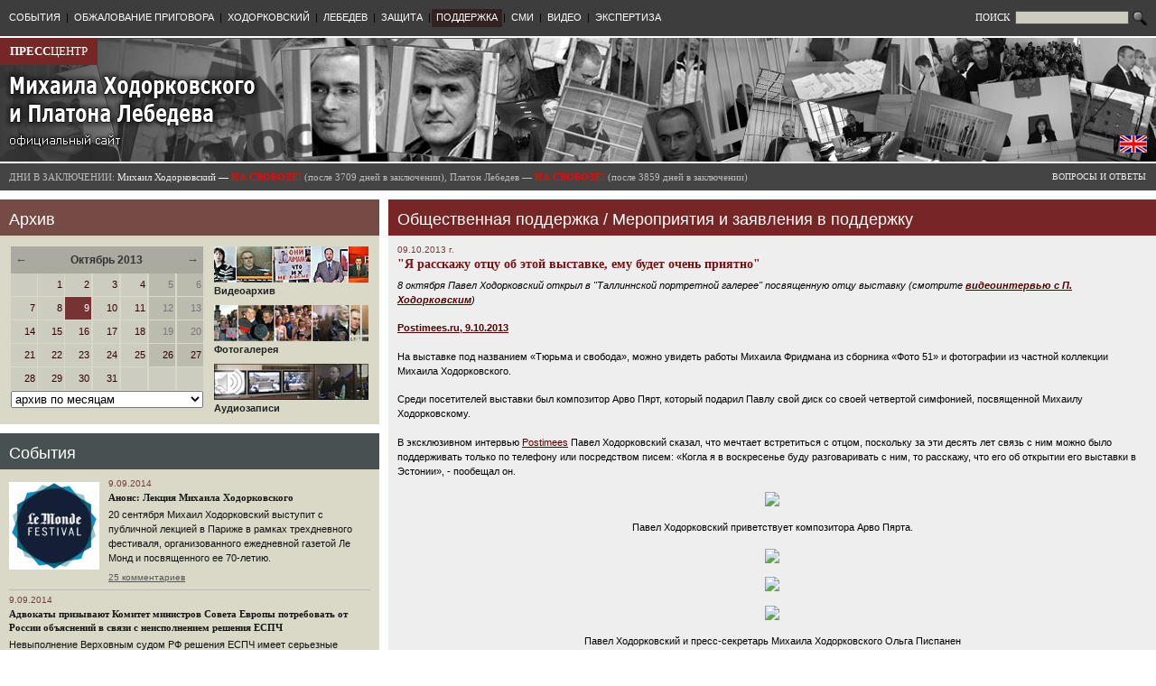

--- FILE ---
content_type: text/html
request_url: https://old.khodorkovsky.ru/publicsupport/news/18361.html
body_size: 15835
content:
		
	
	<!DOCTYPE html PUBLIC "-//W3C//DTD XHTML 1.0 Transitional//EN" "http://www.w3.org/TR/xhtml1/DTD/xhtml1-transitional.dtd">
	<html>
	<!-- Added by HTTrack --><meta http-equiv="content-type" content="text/html;charset=utf-8"><!-- /Added by HTTrack -->
<head>
				<title>"Я расскажу отцу об этой выставке, ему будет очень приятно" // Прессцентр Михаила Ходорковского и Платона Лебедева</title>
		<link rel="stylesheet" type="text/css" href="../../css/main.css">
		<link rel="stylesheet" type="text/css" href="../../css/wymeditor.css">
		<script type="text/javascript" src="../../images/jquery/1.4.2/jquery-1.4.2.min.js"></script>
		<script type="text/javascript" src="../../images/jquery/1.4.2/jquery-ui-1.8.2.custom.min.js"></script>
				<meta http-equiv="content-type" content="text/html; charset=utf-8">
		<link rel="icon" href="../../images/favicon.ico" type="image/x-icon">
		<link rel="shortcut icon" href="../../images/favicon.ico" type="image/x-icon">
				<meta name="Keywords" content="Пресс-центр Михаила Ходорковского и Платона Лебедева, Михаил Ходорковский, Платон Лебедев, ЮКОС, Khodorkovsky, Platon Lebedev, Ходорковский, Хамовнический суд, Юрий Шмидт, Каринна Москаленко, Вадим Клювгант, Константин Ривкин, Елена Липцер, Наталья Терехова">
					<meta name="Description" content="Во вторник вечером Павел Ходорковский открыл в &quot;Таллиннской портретной галерее&quot; посвященную отцу выставку.">
							<meta property="og:image" content="/files/_docs_/12a3f781950154f1f9c7f296c65622c3/8-pavel.jpg">
			<link rel="image_src" href="../../files/_docs_/12a3f781950154f1f9c7f296c65622c3/8-pavel.jpg">
				<script type="text/javascript">
			$(document).ready(function(){
				$('.topMenu').hover(
					function() {
						$(this).stop(true).animate({'backgroundColor': $(this).attr('bgColorHighlight')}, 200);
						//$(this).children('.topMenuDropdown').stop(true).slideDown(1000);
						$(this).children('.topMenuDropdown').stop(true).css({'display':'block'});
					},
					function() {
						$(this).stop(true).animate({'backgroundColor': $(this).attr('bgColorOrig')}, 200);
						//$(this).children('.topMenuDropdown').slideUp(1000);
						$(this).children('.topMenuDropdown').stop(true).css({'display':'none'});
					}
				);
				
				$('.topMenuDropdownItem').hover(
					function() {
						$(this).stop(true).css({'backgroundColor': $(this).attr('bgColorHighlight')});
					},
					function() {
						$(this).stop(true).css({'backgroundColor': $(this).attr('bgColorOrig')});
					}
				);

				$('.blockCalendarLink').hover(
					function() {
						$(this).css({'backgroundColor': '#997777'});
					},
					function() {
						if($(this).hasClass('blockCalendarHoliday')) {
							$(this).css({'backgroundColor': '#bbbbb0'});
						} else {
							$(this).css({'backgroundColor': '#ccccc0'});
						}
					}
				);

				$('.blockCalendarLink').click(function() {
						window.location = $(this).children('a').attr('href');
				});
				
				$(window).resize(function() {
					ajustBlockHeight('publications','defense_documents');
					ajustBlockHeight('video','defense_documents');
				});

				ajustBlockHeight('publications','defense_documents');
				ajustBlockHeight('video','defense_documents');

				$('#login_input').attr('value', getCookie('login'));

			});

			$(window).load(function() {
					ajustBlockHeight('publications','defense_documents');
					ajustBlockHeight('video','defense_documents');
			});
		
			function ajustBlockHeight(id1, id2) {
				var block1out = $('#blockContent'+id1);
				var block1in = $('#blockScroll'+id1);
				var block2out = $('#blockContent'+id2);
				if(document.getElementById('blockScroll'+id1) && document.getElementById('blockContent'+id2)) {
					var difference = (block2out.offset().top + block2out.outerHeight()) - (block1out.offset().top + block1out.outerHeight());
					var newheight = block1in.height() + difference;
					if(newheight > 100) {
						block1in.height(newheight);
					}
				}
			}
		
			function getCookie(name) {
				var cookie = " " + document.cookie;
				var search = " " + name + "=";
				var setStr = null;
				var offset = 0;
				var end = 0;
				if (cookie.length > 0) {
					offset = cookie.indexOf(search);
					if (offset != -1) {
						offset += search.length;
						end = cookie.indexOf(";", offset)
						if (end == -1) {
							end = cookie.length;
						}
						setStr = unescape(cookie.substring(offset, end));
					}
				}
				return(setStr);
			}
		</script>
		
			</head>
<body>

<table width=100% style="max-width:1400px;min-width:1000px;" border=0 cellspacing=0 cellpadding=0>
		<tr><td colspan="5" bgcolor="#3d3d3d" height="40">
		<table width="100%" border="0" cellspacing="0" cellpadding="0"><tr>
			<td><table border="0" cellspacing="0" cellpadding="0" style="margin-left:5px;"><tr valign="center">
																							<td class="topMenu" bgColorHighlight="#880000" bgColorOrig="#3d3d3d">
						<a href="../../news/index.html">СОБЫТИЯ</a><br>
													<div class="topMenuDropdown">
																	<div class="topMenuDropdownItem" bgColorHighlight="#551111" bgColorOrig="#3d3d3d">
										<a href="../../custody/karelia/index.html">СЕГЕЖА</a>
									</div>
																	<div class="topMenuDropdownItem" bgColorHighlight="#551111" bgColorOrig="#3d3d3d">
										<a href="../../custody/velsk/index.html">ВЕЛЬСК</a>
									</div>
															</div>
											</td>
									<td class="topMenuSeparator">|</td>										<td class="topMenu" bgColorHighlight="#880000" bgColorOrig="#3d3d3d">
						<a href="../../cassation/index.html">ОБЖАЛОВАНИЕ ПРИГОВОРА</a><br>
													<div class="topMenuDropdown">
																	<div class="topMenuDropdownItem" bgColorHighlight="#551111" bgColorOrig="#3d3d3d">
										<a href="../../cassation/index.html">Кассация в Мосгорсуде (материалы)</a>
									</div>
																	<div class="topMenuDropdownItem" bgColorHighlight="#551111" bgColorOrig="#3d3d3d">
										<a href="../../cassation/16162.html">Выступление Михаила Ходорковского</a>
									</div>
																	<div class="topMenuDropdownItem" bgColorHighlight="#551111" bgColorOrig="#3d3d3d">
										<a href="../../cassation_news/index.html">Репортажи и заявления (кассация)</a>
									</div>
																	<div class="topMenuDropdownItem" bgColorHighlight="#551111" bgColorOrig="#3d3d3d">
										<a href="../../defense/comments/2013/11/14/18450.html">Надзор</a>
									</div>
															</div>
											</td>
									<td class="topMenuSeparator">|</td>										<td class="topMenu" bgColorHighlight="#880000" bgColorOrig="#3d3d3d">
						<a href="../../mbk/index.html">ХОДОРКОВСКИЙ</a><br>
													<div class="topMenuDropdown">
																	<div class="topMenuDropdownItem" bgColorHighlight="#551111" bgColorOrig="#3d3d3d">
										<a href="../../mbk/statements/index.html">Заявления</a>
									</div>
																	<div class="topMenuDropdownItem" bgColorHighlight="#551111" bgColorOrig="#3d3d3d">
										<a href="../../mbk/articles_and_interview/index.html">Статьи и интервью</a>
									</div>
																	<div class="topMenuDropdownItem" bgColorHighlight="#551111" bgColorOrig="#3d3d3d">
										<a href="../../mbk/testimony/index.html">Показания в суде</a>
									</div>
																	<div class="topMenuDropdownItem" bgColorHighlight="#551111" bgColorOrig="#3d3d3d">
										<a href="../../mbk/appearances/index.html">Выступления в суде</a>
									</div>
																	<div class="topMenuDropdownItem" bgColorHighlight="#551111" bgColorOrig="#3d3d3d">
										<a href="../../mbk/appearances/2010/11/02/13762.html">Последнее слово (2.11.2010)</a>
									</div>
																	<div class="topMenuDropdownItem" bgColorHighlight="#551111" bgColorOrig="#3d3d3d">
										<a href="../../mbk/bio/index.html">Биография</a>
									</div>
															</div>
											</td>
									<td class="topMenuSeparator">|</td>										<td class="topMenu" bgColorHighlight="#880000" bgColorOrig="#3d3d3d">
						<a href="../../lebedev/index.html">ЛЕБЕДЕВ</a><br>
													<div class="topMenuDropdown">
																	<div class="topMenuDropdownItem" bgColorHighlight="#551111" bgColorOrig="#3d3d3d">
										<a href="../../lebedev/statements/index.html">Заявления</a>
									</div>
																	<div class="topMenuDropdownItem" bgColorHighlight="#551111" bgColorOrig="#3d3d3d">
										<a href="../../lebedev/testimony/index.html">Показания в суде</a>
									</div>
																	<div class="topMenuDropdownItem" bgColorHighlight="#551111" bgColorOrig="#3d3d3d">
										<a href="../../lebedev/appearances/index.html">Выступления в суде</a>
									</div>
																	<div class="topMenuDropdownItem" bgColorHighlight="#551111" bgColorOrig="#3d3d3d">
										<a href="../../lebedev/bio/index.html">Биография</a>
									</div>
															</div>
											</td>
									<td class="topMenuSeparator">|</td>										<td class="topMenu" bgColorHighlight="#880000" bgColorOrig="#3d3d3d">
						<a href="../../defense/index.html">ЗАЩИТА</a><br>
													<div class="topMenuDropdown">
																	<div class="topMenuDropdownItem" bgColorHighlight="#551111" bgColorOrig="#3d3d3d">
										<a href="../../defense/comments/index.html">Комментарии и заявления</a>
									</div>
																	<div class="topMenuDropdownItem" bgColorHighlight="#551111" bgColorOrig="#3d3d3d">
										<a href="../../defense/publications/index.html">Публикации</a>
									</div>
																	<div class="topMenuDropdownItem" bgColorHighlight="#551111" bgColorOrig="#3d3d3d">
										<a href="../../defense/documents/index.html">Документы защиты</a>
									</div>
															</div>
											</td>
									<td class="topMenuSeparator">|</td>										<td class="topMenu" bgColorHighlight="#880000" bgColorOrig="#332222" style="background:#332222;">
						<a href="../index.html">ПОДДЕРЖКА</a><br>
													<div class="topMenuDropdown">
																	<div class="topMenuDropdownItem" bgColorHighlight="#551111" bgColorOrig="#3d3d3d">
										<a href="../signatures/index.html">Ваши подписи в поддержку</a>
									</div>
																	<div class="topMenuDropdownItem" bgColorHighlight="#551111" bgColorOrig="#3d3d3d">
										<a href="index.html">Мероприятия и заявления в поддержку</a>
									</div>
																	<div class="topMenuDropdownItem" bgColorHighlight="#551111" bgColorOrig="#3d3d3d">
										<a href="../quotes/index.html">Цитаты и заявления о деле</a>
									</div>
																	<div class="topMenuDropdownItem" bgColorHighlight="#551111" bgColorOrig="#3d3d3d">
										<a href="../hamsud/index.html">Отзывы о посещении процесса</a>
									</div>
																	<div class="topMenuDropdownItem" bgColorHighlight="#551111" bgColorOrig="#3d3d3d">
										<a href="../supportwords/index.html">Ваши слова поддержки</a>
									</div>
																	<div class="topMenuDropdownItem" bgColorHighlight="#551111" bgColorOrig="#3d3d3d">
										<a href="../sociology/index.html">Соцопросы</a>
									</div>
																	<div class="topMenuDropdownItem" bgColorHighlight="#551111" bgColorOrig="#3d3d3d">
										<a href="../international/index.html">Международная поддержка</a>
									</div>
															</div>
											</td>
									<td class="topMenuSeparator">|</td>										<td class="topMenu" bgColorHighlight="#880000" bgColorOrig="#3d3d3d">
						<a href="../../publications/index.html">СМИ</a><br>
											</td>
									<td class="topMenuSeparator">|</td>										<td class="topMenu" bgColorHighlight="#880000" bgColorOrig="#3d3d3d">
						<a href="../../video/index.html">ВИДЕО</a><br>
											</td>
									<td class="topMenuSeparator">|</td>										<td class="topMenu" bgColorHighlight="#880000" bgColorOrig="#3d3d3d">
						<a href="../../news/2011/12/21/16865.html">ЭКСПЕРТИЗА</a><br>
													<div class="topMenuDropdown">
																	<div class="topMenuDropdownItem" bgColorHighlight="#551111" bgColorOrig="#3d3d3d">
										<a href="../../news/2011/12/21/16865.html">Общественная экспертиза второго "дела ЮКОСа"</a>
									</div>
															</div>
											</td>
							</tr></table></td>
			<td align="right" style="padding-right:10px;">
				<form style="padding:0px;margin:0px;" action="/search/" method="get">
				<table border=0 cellspacing=0 cellpadding=0><tr>
					<td>
						<span style="font-family:Verdana,Tahoma;color:#ffffff;font-size:11px;">ПОИСК&nbsp;</span>
						<input type="text" size="15" name="text" style="width:120px;font-family:Verdana,Tahoma,Arial;font-size:10px;border:1px solid #555555;background:#ccccc0;">
					</td>
					<td>
						<input type="image" src="../../images/search.gif" width="16" style="margin-left:4px;" title="Найти" height="16" border="0">
					</td>
				</tr></table>
				</form>
			</td>
		</tr></table>



	</td></tr>
	
		<tr>
		<td width="33%"><img src="../../images/dot.gif" width="320" height="2"></td>
		<td width="10"><img src="../../images/dot.gif" width="10" height="2"></td>
		<td width="33%"><img src="../../images/dot.gif" width="320" height="2"></td>
		<td width="10"><img src="../../images/dot.gif" width="10" height="2"></td>
		<td width="33%"><img src="../../images/dot.gif" width="320" height="2"></td>
	</tr>
	
		<tr valign=top><td colspan="5" height="137" style="background:url(../../images/head2.jpg) no-repeat;height:137px;">
		<table width="100%" border="0" cellpadding="0" cellspacing="0" height="137"><tr valign="top">
			<td width="33%" rowspan="2">
				<div id="presscenter"><a href="../../index.html"><b>ПРЕСС</b>ЦЕНТР</a></div>
				<div id="gohome"><a href="../../index.html"><img src="../../images/dot.gif"></a></div>
			</td>
			<td width="10" rowspan="2"><img src="../../images/dot.gif" width="10" height="10"></td>
			<td width="33%" rowspan="2">&nbsp;</td>
			<td width="10" rowspan="2"><img src="../../images/dot.gif" width="10" height="10"></td>
			<td width="33%" valign="top">
					

							</td>
		<tr>
			<td valign="bottom" align="right" style="padding-right:10px;padding-bottom:10px;">
				<table border=0 cellspacing=0 cellpadding=0><tr>
								<td>
					<a href="http://www.khodorkovsky.com/" title="Switch to English version" target="_blank"><img src="../../images/eng1.gif"/></a><br>
				</td>
				</tr></table>
			</td>
		</tr></table>
	</td></tr>
			<tr>
		<td width="33%"><img src="../../images/dot.gif" width="320" height="2"></td>
		<td width="10"><img src="../../images/dot.gif" width="10" height="2"></td>
		<td width="33%"><img src="../../images/dot.gif" width="320" height="2"></td>
		<td width="10"><img src="../../images/dot.gif" width="10" height="2"></td>
		<td width="33%"><img src="../../images/dot.gif" width="320" height="2"></td>
	</tr>
		
	<tr><td colspan="5" bgcolor="#444444" height="30">
		<table border="0" cellspacing="0" cellpadding="0" width="100%">
			
			<tr>
			<td colspan=3 nowrap>
				<div id="prisondays2">
										
					<span style="color:#bbbbbb;">ДНИ В ЗАКЛЮЧЕНИИ:</span>	
					Михаил Ходорковский &mdash; <b style="color:#ff0000">НА СВОБОДЕ!</b> 
					<span style="color:#bbbbbb;">(после 3709 дней в заключении),
										
					Платон Лебедев &mdash; <b style="color:#ff0000">НА СВОБОДЕ!</b> 
										<span style="color:#bbbbbb;">(после 3859 дней в заключении)</span>
									</div>
			</td>
			<td>
				<div id="faqlink">
					<a href="../../faq/index.html">ВОПРОСЫ И ОТВЕТЫ</a>	
				</div>
			</td>
			</tr>
		</table>
	</td></tr>
		
		<tr>
		<td width="33%"><img src="../../images/dot.gif" width="320" height="10"></td>
		<td width="10"><img src="../../images/dot.gif" width="10" height="10"></td>
		<td width="33%"><img src="../../images/dot.gif" width="320" height="10"></td>
		<td width="10"><img src="../../images/dot.gif" width="10" height="10"></td>
		<td width="33%"><img src="../../images/dot.gif" width="320" height="10"></td>
	</tr>
	


		
	
	
	
	
				


<tr valign="top">
	<td>
				  <div class="blockTitle" style="background:#774b45">Архив</div><div class="blockContent" id="blockContentarchive" style="background:#dad9c8;margin-bottom:10px;"><table width="100%" border="0" cellspacing="1" cellpadding="1">
<tr valign=top>
<td>
 <table width="100%" border="0" cellspacing="0" cellpadding="0"><tr><td colspan=13><table width="100%" border="0" cellspacing="0" cellpadding="0"><tr><td class="blockCalendarMonth" style="font-size:13px;"><a href="../../archive/2013/09/index.html" title="Предыдущий месяц">&larr;</a></td><td class="blockCalendarMonth" align="center">Октябрь 2013</td><td class="blockCalendarMonth" align="right" style="font-size:13px;"><a href="../../archive/2013/11/index.html" title="Следующий месяц">&rarr;</a></td></tr></table></td></tr><tr><td class="blockCalendar" width="14%">&nbsp;</td><td width="1"><img src="../../images/dot.gif" width="1" height="20" hspace="0" vspace="0" border="0" alt=""></td><td class="blockCalendar blockCalendarLink" width="14%"><a href="../../archive/2013/10/01/index.html">1</a></td><td width="1"><img src="../../images/dot.gif" width="1" height="20" hspace="0" vspace="0" border="0" alt=""></td><td class="blockCalendar blockCalendarLink" width="14%"><a href="../../archive/2013/10/02/index.html">2</a></td><td width="1"><img src="../../images/dot.gif" width="1" height="20" hspace="0" vspace="0" border="0" alt=""></td><td class="blockCalendar blockCalendarLink" width="14%"><a href="../../archive/2013/10/03/index.html">3</a></td><td width="1"><img src="../../images/dot.gif" width="1" height="20" hspace="0" vspace="0" border="0" alt=""></td><td class="blockCalendar blockCalendarLink" width="14%"><a href="../../archive/2013/10/04/index.html">4</a></td><td width="1"><img src="../../images/dot.gif" width="1" height="20" hspace="0" vspace="0" border="0" alt=""></td><td class="blockCalendar blockCalendarHoliday" width="14%">5</td><td width="1"><img src="../../images/dot.gif" width="1" height="20" hspace="0" vspace="0" border="0" alt=""></td><td class="blockCalendar blockCalendarHoliday" width="14%">6</td></tr><tr><td colspan="13"><img src="../../images/dot.gif" width="1" height="1" hspace="0" vspace="0" border="0" alt=""></td></tr><tr><td class="blockCalendar blockCalendarLink" width="14%"><a href="../../archive/2013/10/07/index.html">7</a></td><td width="1"><img src="../../images/dot.gif" width="1" height="20" hspace="0" vspace="0" border="0" alt=""></td><td class="blockCalendar blockCalendarLink" width="14%"><a href="../../archive/2013/10/08/index.html">8</a></td><td width="1"><img src="../../images/dot.gif" width="1" height="20" hspace="0" vspace="0" border="0" alt=""></td><td class="blockCalendar blockCalendarCurrent" width="14%"><a href="../../archive/2013/10/09/index.html">9</a></td><td width="1"><img src="../../images/dot.gif" width="1" height="20" hspace="0" vspace="0" border="0" alt=""></td><td class="blockCalendar blockCalendarLink" width="14%"><a href="../../archive/2013/10/10/index.html">10</a></td><td width="1"><img src="../../images/dot.gif" width="1" height="20" hspace="0" vspace="0" border="0" alt=""></td><td class="blockCalendar blockCalendarLink" width="14%"><a href="../../archive/2013/10/11/index.html">11</a></td><td width="1"><img src="../../images/dot.gif" width="1" height="20" hspace="0" vspace="0" border="0" alt=""></td><td class="blockCalendar blockCalendarHoliday" width="14%">12</td><td width="1"><img src="../../images/dot.gif" width="1" height="20" hspace="0" vspace="0" border="0" alt=""></td><td class="blockCalendar blockCalendarHoliday" width="14%">13</td></tr><tr><td colspan="13"><img src="../../images/dot.gif" width="1" height="1" hspace="0" vspace="0" border="0" alt=""></td></tr><tr><td class="blockCalendar blockCalendarLink" width="14%"><a href="../../archive/2013/10/14/index.html">14</a></td><td width="1"><img src="../../images/dot.gif" width="1" height="20" hspace="0" vspace="0" border="0" alt=""></td><td class="blockCalendar blockCalendarLink" width="14%"><a href="../../archive/2013/10/15/index.html">15</a></td><td width="1"><img src="../../images/dot.gif" width="1" height="20" hspace="0" vspace="0" border="0" alt=""></td><td class="blockCalendar blockCalendarLink" width="14%"><a href="../../archive/2013/10/16/index.html">16</a></td><td width="1"><img src="../../images/dot.gif" width="1" height="20" hspace="0" vspace="0" border="0" alt=""></td><td class="blockCalendar blockCalendarLink" width="14%"><a href="../../archive/2013/10/17/index.html">17</a></td><td width="1"><img src="../../images/dot.gif" width="1" height="20" hspace="0" vspace="0" border="0" alt=""></td><td class="blockCalendar blockCalendarLink" width="14%"><a href="../../archive/2013/10/18/index.html">18</a></td><td width="1"><img src="../../images/dot.gif" width="1" height="20" hspace="0" vspace="0" border="0" alt=""></td><td class="blockCalendar blockCalendarHoliday" width="14%">19</td><td width="1"><img src="../../images/dot.gif" width="1" height="20" hspace="0" vspace="0" border="0" alt=""></td><td class="blockCalendar blockCalendarHoliday" width="14%">20</td></tr><tr><td colspan="13"><img src="../../images/dot.gif" width="1" height="1" hspace="0" vspace="0" border="0" alt=""></td></tr><tr><td class="blockCalendar blockCalendarLink" width="14%"><a href="../../archive/2013/10/21/index.html">21</a></td><td width="1"><img src="../../images/dot.gif" width="1" height="20" hspace="0" vspace="0" border="0" alt=""></td><td class="blockCalendar blockCalendarLink" width="14%"><a href="../../archive/2013/10/22/index.html">22</a></td><td width="1"><img src="../../images/dot.gif" width="1" height="20" hspace="0" vspace="0" border="0" alt=""></td><td class="blockCalendar blockCalendarLink" width="14%"><a href="../../archive/2013/10/23/index.html">23</a></td><td width="1"><img src="../../images/dot.gif" width="1" height="20" hspace="0" vspace="0" border="0" alt=""></td><td class="blockCalendar blockCalendarLink" width="14%"><a href="../../archive/2013/10/24/index.html">24</a></td><td width="1"><img src="../../images/dot.gif" width="1" height="20" hspace="0" vspace="0" border="0" alt=""></td><td class="blockCalendar blockCalendarLink" width="14%"><a href="../../archive/2013/10/25/index.html">25</a></td><td width="1"><img src="../../images/dot.gif" width="1" height="20" hspace="0" vspace="0" border="0" alt=""></td><td class="blockCalendar blockCalendarHoliday blockCalendarLink" width="14%"><a href="../../archive/2013/10/26/index.html">26</a></td><td width="1"><img src="../../images/dot.gif" width="1" height="20" hspace="0" vspace="0" border="0" alt=""></td><td class="blockCalendar blockCalendarHoliday blockCalendarLink" width="14%"><a href="../../archive/2013/10/27/index.html">27</a></td></tr><tr><td colspan="13"><img src="../../images/dot.gif" width="1" height="1" hspace="0" vspace="0" border="0" alt=""></td></tr><tr><td class="blockCalendar blockCalendarLink" width="14%"><a href="../../archive/2013/10/28/index.html">28</a></td><td width="1"><img src="../../images/dot.gif" width="1" height="20" hspace="0" vspace="0" border="0" alt=""></td><td class="blockCalendar blockCalendarLink" width="14%"><a href="../../archive/2013/10/29/index.html">29</a></td><td width="1"><img src="../../images/dot.gif" width="1" height="20" hspace="0" vspace="0" border="0" alt=""></td><td class="blockCalendar blockCalendarLink" width="14%"><a href="../../archive/2013/10/30/index.html">30</a></td><td width="1"><img src="../../images/dot.gif" width="1" height="20" hspace="0" vspace="0" border="0" alt=""></td><td class="blockCalendar blockCalendarLink" width="14%"><a href="../../archive/2013/10/31/index.html">31</a></td><td width="1"><img src="../../images/dot.gif" width="1" height="20" hspace="0" vspace="0" border="0" alt=""></td><td class="blockCalendar" width="14%">&nbsp;</td><td width="1"><img src="../../images/dot.gif" width="1" height="20" hspace="0" vspace="0" border="0" alt=""></td><td class="blockCalendar" width="14%">&nbsp;</td><td width="1"><img src="../../images/dot.gif" width="1" height="20" hspace="0" vspace="0" border="0" alt=""></td><td class="blockCalendar" width="14%">&nbsp;</td></tr><tr><td colspan="13"><img src="../../images/dot.gif" width="1" height="1" hspace="0" vspace="0" border="0" alt=""></td></tr></table><select style="width:100%;margin-left:0px;" onChange="window.location=this[this.selectedIndex].value"><option value="/archive/2003/07/">Июль 2003</option><option value="/archive/2004/03/">Март 2004</option><option value="/archive/2004/07/">Июль 2004</option><option value="/archive/2004/09/">Сентябрь 2004</option><option value="/archive/2004/12/">Декабрь 2004</option><option value="/archive/2005/01/">Январь 2005</option><option value="/archive/2005/06/">Июнь 2005</option><option value="/archive/2005/08/">Август 2005</option><option value="/archive/2005/09/">Сентябрь 2005</option><option value="/archive/2005/11/">Ноябрь 2005</option><option value="/archive/2006/03/">Март 2006</option><option value="/archive/2006/04/">Апрель 2006</option><option value="/archive/2006/08/">Август 2006</option><option value="/archive/2006/11/">Ноябрь 2006</option><option value="/archive/2007/02/">Февраль 2007</option><option value="/archive/2007/03/">Март 2007</option><option value="/archive/2007/04/">Апрель 2007</option><option value="/archive/2007/05/">Май 2007</option><option value="/archive/2007/06/">Июнь 2007</option><option value="/archive/2007/07/">Июль 2007</option><option value="/archive/2007/08/">Август 2007</option><option value="/archive/2007/09/">Сентябрь 2007</option><option value="/archive/2007/10/">Октябрь 2007</option><option value="/archive/2007/11/">Ноябрь 2007</option><option value="/archive/2007/12/">Декабрь 2007</option><option value="/archive/2008/01/">Январь 2008</option><option value="/archive/2008/02/">Февраль 2008</option><option value="/archive/2008/03/">Март 2008</option><option value="/archive/2008/04/">Апрель 2008</option><option value="/archive/2008/05/">Май 2008</option><option value="/archive/2008/06/">Июнь 2008</option><option value="/archive/2008/07/">Июль 2008</option><option value="/archive/2008/08/">Август 2008</option><option value="/archive/2008/09/">Сентябрь 2008</option><option value="/archive/2008/10/">Октябрь 2008</option><option value="/archive/2008/11/">Ноябрь 2008</option><option value="/archive/2008/12/">Декабрь 2008</option><option value="/archive/2009/01/">Январь 2009</option><option value="/archive/2009/02/">Февраль 2009</option><option value="/archive/2009/03/">Март 2009</option><option value="/archive/2009/04/">Апрель 2009</option><option value="/archive/2009/05/">Май 2009</option><option value="/archive/2009/06/">Июнь 2009</option><option value="/archive/2009/07/">Июль 2009</option><option value="/archive/2009/08/">Август 2009</option><option value="/archive/2009/09/">Сентябрь 2009</option><option value="/archive/2009/10/">Октябрь 2009</option><option value="/archive/2009/11/">Ноябрь 2009</option><option value="/archive/2009/12/">Декабрь 2009</option><option value="/archive/2010/01/">Январь 2010</option><option value="/archive/2010/02/">Февраль 2010</option><option value="/archive/2010/03/">Март 2010</option><option value="/archive/2010/04/">Апрель 2010</option><option value="/archive/2010/05/">Май 2010</option><option value="/archive/2010/06/">Июнь 2010</option><option value="/archive/2010/07/">Июль 2010</option><option value="/archive/2010/08/">Август 2010</option><option value="/archive/2010/09/">Сентябрь 2010</option><option value="/archive/2010/10/">Октябрь 2010</option><option value="/archive/2010/11/">Ноябрь 2010</option><option value="/archive/2010/12/">Декабрь 2010</option><option value="/archive/2011/01/">Январь 2011</option><option value="/archive/2011/02/">Февраль 2011</option><option value="/archive/2011/03/">Март 2011</option><option value="/archive/2011/04/">Апрель 2011</option><option value="/archive/2011/05/">Май 2011</option><option value="/archive/2011/06/">Июнь 2011</option><option value="/archive/2011/07/">Июль 2011</option><option value="/archive/2011/08/">Август 2011</option><option value="/archive/2011/09/">Сентябрь 2011</option><option value="/archive/2011/10/">Октябрь 2011</option><option value="/archive/2011/11/">Ноябрь 2011</option><option value="/archive/2011/12/">Декабрь 2011</option><option value="/archive/2012/01/">Январь 2012</option><option value="/archive/2012/02/">Февраль 2012</option><option value="/archive/2012/03/">Март 2012</option><option value="/archive/2012/04/">Апрель 2012</option><option value="/archive/2012/05/">Май 2012</option><option value="/archive/2012/06/">Июнь 2012</option><option value="/archive/2012/07/">Июль 2012</option><option value="/archive/2012/08/">Август 2012</option><option value="/archive/2012/09/">Сентябрь 2012</option><option value="/archive/2012/10/">Октябрь 2012</option><option value="/archive/2012/11/">Ноябрь 2012</option><option value="/archive/2012/12/">Декабрь 2012</option><option value="/archive/2013/01/">Январь 2013</option><option value="/archive/2013/02/">Февраль 2013</option><option value="/archive/2013/03/">Март 2013</option><option value="/archive/2013/04/">Апрель 2013</option><option value="/archive/2013/05/">Май 2013</option><option value="/archive/2013/06/">Июнь 2013</option><option value="/archive/2013/07/">Июль 2013</option><option value="/archive/2013/08/">Август 2013</option><option value="/archive/2013/09/">Сентябрь 2013</option><option value="/archive/2013/10/" style="color:#880000;">Октябрь 2013</option><option value="/archive/2013/11/">Ноябрь 2013</option><option value="/archive/2013/12/">Декабрь 2013</option><option value="/archive/2014/01/">Январь 2014</option><option value="/archive/2014/02/">Февраль 2014</option><option value="/archive/2014/03/">Март 2014</option><option value="/archive/2014/04/">Апрель 2014</option><option value="/archive/2014/05/">Май 2014</option><option value="/archive/2014/06/">Июнь 2014</option><option value="/archive/2014/07/">Июль 2014</option><option value="/archive/2014/08/">Август 2014</option><option value="/archive/2014/09/">Сентябрь 2014</option><option value="" selected class="blockCalendarMonthSelector">архив по месяцам</option>"</select>
</td>
<td align="right" width=180><table border="0" cellspacing="0" cellpadding="0"><tr><td align="left">
 <div class="archiveLink">
   <a href="../../video/index.html"><img src="../../files/pics/banners/video2.jpg" border="0"><br>Видеоархив</a>
 </div>

 <div class="archiveLink">
   <a href="http://gallery.khodorkovsky.ru/" target="_blank" border="0"><img src="../../files/pics/banners/photogallery.jpg"><br>Фотогалерея</a>
 </div>

 <div class="archiveLink">
   <a href="../../audio/index.html"><img src="../../files/pics/banners/audio.jpg" border="0"><br>Аудиозаписи</a>
 </div>

</td></tr></table></td>
</tr>
</table></div><div class="blockTitle" style="background:#475152"><a href="../../news.html">События</a></div><div class="blockContent" id="blockContentnews" style="background:#dad9c8;margin-bottom:10px;"><table border="0" cellspacing="0" cellpadding="0" width="100%"><tr valign="top"><td xwidth="5%"><a href="../../news/2014/09/09/18901.html"><img src="../../files/_docs_/2c121e2879b5ed0d9a97001cf013484b/09-09-lemonde.jpg" width="100" border=0 class="blockImg"></a></td><td><div class="blockDocDate1"> 9.09.2014</div><div class="blockDocTitle1"><a href="../../news/2014/09/09/18901.html">Анонс: Лекция Михаила Ходорковского</a></div><div class="blockDocAnnotation1"><a href="../../news/2014/09/09/18901.html"><p>20 сентября Михаил Ходорковский выступит с публичной лекцией в
 Париже в рамках трехдневного фестиваля, организованного ежедневной 
газетой Ле Монд и посвященного ее 70-летию.</p></a></div><div class="blockDocComments1"><a href="../../news/2014/09/09/18901.html#comments">25 комментариев</a></div></td></tr><tr><td colspan="2"><div style="background:#bbbbbb;margin-top:5px;margin-bottom:5px;"><img src="../../images/dot.gif" width="1" height="1"></div></td></tr><tr valign="top"><td colspan="2"><div class="blockDocDate1"> 9.09.2014</div><div class="blockDocTitle1"><a href="../../news/2014/09/09/18900.html">Адвокаты призывают Комитет министров Совета Европы потребовать от России объяснений в связи с неисполнением решения ЕСПЧ</a></div><div class="blockDocAnnotation1"><a href="../../news/2014/09/09/18900.html"><p>Невыполнение Верховным судом РФ решения ЕСПЧ имеет серьезные последствия для заявителей, так как «Ходорковский не может вернуться в Россию, а Лебедеву было отказано в выдаче загранпаспорта, и он не может выехать из России».</p></a></div><div class="blockDocComments1"><a href="../../news/2014/09/09/18900.html#comments">36 комментариев</a></div></td></tr><tr><td colspan="2"><div style="background:#bbbbbb;margin-top:5px;margin-bottom:5px;"><img src="../../images/dot.gif" width="1" height="1"></div></td></tr><tr valign="top"><td xwidth="5%"><a href="../../news/2014/09/04/18899.html"><img src="../../files/_docs_/b4d8a27a6bd6bb77b59dcf7c1e008e29/04-09-kniga.jpg" width="100" border=0 class="blockImg"></a></td><td><div class="blockDocDate1"> 4.09.2014</div><div class="blockDocTitle1"><a href="../../news/2014/09/04/18899.html">"Тюремные люди" с автографом автора</a></div><div class="blockDocAnnotation1"><a href="../../news/2014/09/04/18899.html"><p>Участвуйте в конкурсе издательства "Альпина Паблишер". 20 подписанных Михаилом Ходорковским экземпляров книги ждут победителей.</p></a></div><div class="blockDocComments1"><a href="../../news/2014/09/04/18899.html#comments">17 комментариев</a></div></td></tr></table><div class="blockMore1" style="text-align:right;">
  <a href="../../news/index.html" style="color:#550000">&raquo; все события</a>
</div></div><div class="blockTitle" style="background:#774b45"><a href="../../publications.html">Дело в зеркале СМИ</a></div><div class="blockContent" id="blockContentpublications" style="background:#dad9c8;margin-bottom:10px;"><div class="flexcroll" id="blockScrollpublications" style="height:500px;position:relative;width:100%;overflow-y:auto;margin-bottom:6px;"><table border="0" cellspacing="0" cellpadding="0" width="99%"><tr valign="top"><td xwidth="5%"><a href="../../publications/2014/09/04/18898.html"><img src="../../files/_docs_/c4b532aa58bc13be2188f685198454fd/01-09-book150.jpg" width="100" border=0 class="blockImg"></a></td><td><div class="blockDocDate1"> 4.09.2014</div><div class="blockDocTitle1"><a href="../../publications/2014/09/04/18898.html">Юрий Шевчук о «Тюремных людях»: «Сколько неподдельной любви, внимания, христианского милосердия к ближнему своему»</a></div><div class="blockDocAnnotation1"><a href="../../publications/2014/09/04/18898.html"><p>Владимир Жириновский о «Тюремных людях»: «Эту книгу надо сжечь». </p></a></div><div class="blockDocComments1"><a href="../../publications/2014/09/04/18898.html#comments">19 комментариев</a></div></td></tr><tr><td colspan="2"><div style="background:#bbbbbb;margin-top:5px;margin-bottom:5px;"><img src="../../images/dot.gif" width="1" height="1"></div></td></tr><tr valign="top"><td colspan="2"><div class="blockDocDate1">21.08.2014</div><div class="blockDocTitle1"><a href="../../publications/2014/08/21/18890.html">"Решение Гаагского суда вообще не может быть обжаловано"</a></div><div class="blockDocAnnotation1"><a href="../../publications/2014/08/21/18890.html"><p>Сергей Пархоменко о деле на 50 миллиардов долларов, которые 
Россия должна выплатить акционерам ЮКОС. </p></a></div><div class="blockDocComments1"><a href="../../publications/2014/08/21/18890.html#comments">20 комментариев</a></div></td></tr><tr><td colspan="2"><div style="background:#bbbbbb;margin-top:5px;margin-bottom:5px;"><img src="../../images/dot.gif" width="1" height="1"></div></td></tr><tr valign="top"><td xwidth="5%"><a href="http://www.ng.ru/economics/2014-08-21/4_yukos.html"><img src="../../files/_docs_/72c5d9897d74dea5700b537d76abd31f/21-08.jpg" width="100" border=0 class="blockImg"></a></td><td><div class="blockDocDate1">21.08.2014</div><div class="blockDocTitle1"><a href="http://www.ng.ru/economics/2014-08-21/4_yukos.html">В правительстве ищут крайнего по делу ЮКОСа</a></div><div class="blockDocAnnotation1"><a href="http://www.ng.ru/economics/2014-08-21/4_yukos.html"><p>Российские министерства не спешат возлагать на себя ответственность за оспаривание решения решения Гаагского суда. ("Независимая Газета")</p></a></div></td></tr><tr><td colspan="2"><div style="background:#bbbbbb;margin-top:5px;margin-bottom:5px;"><img src="../../images/dot.gif" width="1" height="1"></div></td></tr><tr valign="top"><td xwidth="5%"><a href="../../publications/2014/08/15/18888.html"><img src="https://navalny.com/media/bim/bf/6d/bf6da60d9c4e4f858ad69298c47c4413.jpg" width="100" border=0 class="blockImg"></a></td><td><div class="blockDocDate1">15.08.2014</div><div class="blockDocTitle1"><a href="../../publications/2014/08/15/18888.html">"Что важнее: безопасность сотрудников и прибыльный бизнес или репутация аудитора?"</a></div><div class="blockDocAnnotation1"><a href="../../publications/2014/08/15/18888.html"><p>Статья об этических проблемах аудиторов на примере недавнего громкого арбитражного решения по ЮКОСу. (navalny.com)</p></a></div><div class="blockDocComments1"><a href="../../publications/2014/08/15/18888.html#comments">30 комментариев</a></div></td></tr><tr><td colspan="2"><div style="background:#bbbbbb;margin-top:5px;margin-bottom:5px;"><img src="../../images/dot.gif" width="1" height="1"></div></td></tr><tr valign="top"><td xwidth="5%"><a href="../../publications/2014/08/15/18887.html"><img src="https://beta.inosmi.ru/images/15606/47/156064777.gif" width="100" border=0 class="blockImg"></a></td><td><div class="blockDocDate1">15.08.2014</div><div class="blockDocTitle1"><a href="../../publications/2014/08/15/18887.html">"Инвесторы, подвергшиеся жестоким конфискационным санкциям со стороны государства, оказались под защитой арбитражного суда"</a></div><div class="blockDocAnnotation1"><a href="../../publications/2014/08/15/18887.html"><p>Швейцарская газета "Neue Zuercher Zeitung" о гаагском судебном решении.</p></a></div><div class="blockDocComments1"><a href="../../publications/2014/08/15/18887.html#comments">48 комментариев</a></div></td></tr><tr><td colspan="2"><div style="background:#bbbbbb;margin-top:5px;margin-bottom:5px;"><img src="../../images/dot.gif" width="1" height="1"></div></td></tr><tr valign="top"><td colspan="2"><div class="blockDocDate1">14.08.2014</div><div class="blockDocTitle1"><a href="../../publications/2014/08/14/18886.html">Не исключил</a></div><div class="blockDocAnnotation1"><a href="../../publications/2014/08/14/18886.html"><p>Владимир Путин допускает, что Россия может выйти из-под юрисдикции ЕСПЧ.  </p></a></div><div class="blockDocComments1"><a href="../../publications/2014/08/14/18886.html#comments">88 комментариев</a></div></td></tr><tr><td colspan="2"><div style="background:#bbbbbb;margin-top:5px;margin-bottom:5px;"><img src="../../images/dot.gif" width="1" height="1"></div></td></tr><tr valign="top"><td xwidth="5%"><a href="../../publications/2014/08/14/18883.html"><img src="../../files/_docs_/df233ccdc023e5fa5e537654227343f4/14-08-sech.jpg" width="100" border=0 class="blockImg"></a></td><td><div class="blockDocDate1">14.08.2014</div><div class="blockDocTitle1"><a href="../../publications/2014/08/14/18883.html">Нарулил</a></div><div class="blockDocAnnotation1"><a href="../../publications/2014/08/14/18883.html"><p>Игорь Сечин просит о помощи. Ссылаясь на санкции, глава «Роснефти» хочет выбить из фонда национального благосостояния 1,5 трлн рублей («Ведомости» и «Дождь»).</p></a></div><div class="blockDocComments1"><a href="../../publications/2014/08/14/18883.html#comments">32 комментария</a></div></td></tr><tr><td colspan="2"><div style="background:#bbbbbb;margin-top:5px;margin-bottom:5px;"><img src="../../images/dot.gif" width="1" height="1"></div></td></tr><tr valign="top"><td colspan="2"><div class="blockDocDate1">12.08.2014</div><div class="blockDocTitle1"><a href="../../publications/2014/08/12/18881.html">Граждане не хотят платить по счетам ЮКОСа</a></div><div class="blockDocAnnotation1"><a href="../../publications/2014/08/12/18881.html"><p>Решение Гаагского суда о компенсации $50 млрд поддержали 12%.</p></a></div><div class="blockDocComments1"><a href="../../publications/2014/08/12/18881.html#comments">129 комментариев</a></div></td></tr><tr><td colspan="2"><div style="background:#bbbbbb;margin-top:5px;margin-bottom:5px;"><img src="../../images/dot.gif" width="1" height="1"></div></td></tr><tr valign="top"><td colspan="2"><div class="blockDocDate1">11.08.2014</div><div class="blockDocTitle1"><a href="../../publications/2014/08/11/18880.html">«Светлая Вам память, Марина Филипповна!» </a></div><div class="blockDocAnnotation1"><a href="../../publications/2014/08/11/18880.html"><p>Вечер у Ходорковских. Вспоминает Иван Стариков.</p></a></div><div class="blockDocComments1"><a href="../../publications/2014/08/11/18880.html#comments">19 комментариев</a></div></td></tr><tr><td colspan="2"><div style="background:#bbbbbb;margin-top:5px;margin-bottom:5px;"><img src="../../images/dot.gif" width="1" height="1"></div></td></tr><tr valign="top"><td xwidth="5%"><a href="../../publications/2014/08/11/18879.html"><img src="../../files/_docs_/e485168ab54eb3d2ebb58c42d9efe62f/11-08-mf.jpg" width="100" border=0 class="blockImg"></a></td><td><div class="blockDocDate1">11.08.2014</div><div class="blockDocTitle1"><a href="../../publications/2014/08/11/18879.html">«Удивительно сильная, мощная и достойная только преклонения женщина»</a></div><div class="blockDocAnnotation1"><a href="../../publications/2014/08/11/18879.html"><p>Гости и ведущие «Эха Москвы» чтут память Марины Филипповны.  </p></a></div><div class="blockDocComments1"><a href="../../publications/2014/08/11/18879.html#comments">10 комментариев</a></div></td></tr><tr><td colspan="2"><div style="background:#bbbbbb;margin-top:5px;margin-bottom:5px;"><img src="../../images/dot.gif" width="1" height="1"></div></td></tr><tr valign="top"><td xwidth="5%"><a href="../../publications/2014/08/06/18876.html"><img src="../../files/_docs_/e80804612189cd3a37189669c521fbc5/06-08-mf.jpg" width="100" border=0 class="blockImg"></a></td><td><div class="blockDocDate1"> 6.08.2014</div><div class="blockDocTitle1"><a href="../../publications/2014/08/06/18876.html">Марина Филипповна Ходорковская: «Я долго была молодой!» </a></div><div class="blockDocAnnotation1"><a href="../../publications/2014/08/06/18876.html"><p>"Новая" рассказывает о судьбе Марины Филипповны и публикует ее максимы.</p></a></div><div class="blockDocComments1"><a href="../../publications/2014/08/06/18876.html#comments">34 комментария</a></div></td></tr><tr><td colspan="2"><div style="background:#bbbbbb;margin-top:5px;margin-bottom:5px;"><img src="../../images/dot.gif" width="1" height="1"></div></td></tr><tr valign="top"><td xwidth="5%"><a href="../../publications/2014/08/06/18877.html"><img src="../../files/_docs_/5173fa425c88ac86875a139c901457f1/06-08-mfb.jpg" width="100" border=0 class="blockImg"></a></td><td><div class="blockDocDate1"> 6.08.2014</div><div class="blockDocTitle1"><a href="../../publications/2014/08/06/18877.html">"Марина Ходорковская была идеальной матерью"</a></div><div class="blockDocAnnotation1"><a href="../../publications/2014/08/06/18877.html"><p>Дмитрий Быков о том, что Марина Филипповна умела давать своей семье ощущение правды.</p></a></div><div class="blockDocComments1"><a href="../../publications/2014/08/06/18877.html#comments">12 комментариев</a></div></td></tr><tr><td colspan="2"><div style="background:#bbbbbb;margin-top:5px;margin-bottom:5px;"><img src="../../images/dot.gif" width="1" height="1"></div></td></tr><tr valign="top"><td colspan="2"><div class="blockDocDate1"> 5.08.2014</div><div class="blockDocTitle1"><a href="../../publications/2014/08/05/18874.html">Она побыла с ним, свободным, немного. Несправедливо немного</a></div><div class="blockDocAnnotation1"><a href="../../publications/2014/08/05/18874.html"><p>Марину Филипповну вспоминает журналист Вера Челищева.</p></a></div><div class="blockDocComments1"><a href="../../publications/2014/08/05/18874.html#comments">19 комментариев</a></div></td></tr><tr><td colspan="2"><div style="background:#bbbbbb;margin-top:5px;margin-bottom:5px;"><img src="../../images/dot.gif" width="1" height="1"></div></td></tr><tr valign="top"><td colspan="2"><div class="blockDocDate1"> 4.08.2014</div><div class="blockDocTitle1"><a href="../../publications/2014/08/04/18872.html">"Основной вывод третейского суда: главной целью России было не собрать налоги, а обанкротить ЮКОС и завладеть его активами"</a></div><div class="blockDocAnnotation1"><a href="../../publications/2014/08/04/18872.html"><p>"Ведомости" о деталях громкого судебного решения.</p></a></div><div class="blockDocComments1"><a href="../../publications/2014/08/04/18872.html#comments">15 комментариев</a></div></td></tr></table></div><div class="blockMore1" style="text-align:right;">
  <a href="../../publications/index.html" style="color:#550000">&raquo; все публикации</a>
</div></div><div class="blockTitle" style="background:#475152"><a href="../../khamovnichesky_court.html">Процесс в Хамовническом суде</a></div><div class="blockContent" id="blockContenthamsud" style="background:#dad9c8;margin-bottom:10px;"><table border="0" cellspacing="0" cellpadding="0">

  <tr valign="top"><td width="90"><a href="../../khamovnichesky_court/index.html"><img src="../../files/pics/80x60/court1.jpg" width="80" height="60" border="0" vspace="2"></a></td>
    <td>
      <div class="blockDocTitle1" style="color:#550000">
    
      </div>
      <div class="blockDocTitle1">
        <a href="../../khamovnichesky_court/courtroom_reportings/2010/12/30/15766.html" class="redHigh">Приговор - 14 лет в колонии общего режима</a><br>
        <span style="font-weight:normal"><a href="../../khamovnichesky_court/prosecution/2011/01/16/15808.html">(текст приговора)</a></span><br>
        <span style="font-weight:normal"><a href="../../khamovnichesky_court/courtroom_reportings/2010/12/30/15766.html">Суд признал Ходорковского и Лебедева виновными по ч.3 п.п.«а» и «б» ст.160 и ч.3 ст.174.1 УК РФ. Наказание - 8 лет по 1-й статье, 9 лет по 2-й статье - всего - 13 лет 6 месяцев.</a></span>
      </div>

      
      <div class="blockDocTitle1">
        <a href="../../khamovnichesky_court/courtroom_reportings/index.html">Все репортажи из зала суда</a> <span class="arrow1">&raquo;</span>
      </div>
    </td>
  </tr>

  <tr><td colspan=2><div style="background:#bbbbbb;margin-top:5px;margin-bottom:5px;"><img src="../../images/dot.gif" width="1" height="1"></div></td></tr>

  <tr valign="top"><td width="90"><a href="../../mbk/index.html"><img src="../../files/pics/80x60/mbk1.jpg" width="80" height="60" border="0" vspace="2"></a></td>
    <td>
      <div class="blockDocDate1">2.11.2010</div>
      <div class="blockDocTitle1" style="margin-bottom:6px;">
        <a href="../../mbk/appearances/2010/11/02/13762.html">Последнее слово Михаила Ходорковского</a> <span class="arrow1">&raquo;</span>
      </div>
      <div class="blockDocTitle3" style="margin-bottom:6px;">
        <a href="../../mbk/testimony/index.html">Показания Ходорковского</a>
      </div>
      <div class="blockDocTitle3" style="margin-bottom:6px;">
        <a href="../../mbk/appearances/index.html">Выступления Ходорковского в суде</a>
      </div>
      <div class="blockDocTitle3" style="margin-bottom:6px;">
        <a href="../../mbk/statements/2011/01/24/15841.html">М.Ходорковский комментирует приговор</a>
      </div>
    </td>
  </tr>

  <tr><td colspan=2><div style="background:#bbbbbb;margin-top:5px;margin-bottom:5px;"><img src="../../images/dot.gif" width="1" height="1"></div></td></tr>

  <tr valign="top">
    <td width="90"><a href="#"><img src="../../files/pics/80x60/lebedev1.jpg" width="80" height="60" border="0" vspace="2"></a></td>
    <td>
      <div class="blockDocTitle1" style="margin-bottom:6px;">
        <a href="../../lebedev/testimony/index.html">Показания Платона Лебедева</a> <span class="arrow1">&raquo;</span>
      </div>
      <div class="blockDocTitle3" style="margin-bottom:6px;">
        <a href="../../lebedev/appearances/index.html">Выступления Лебедева в&nbsp;суде</a>
      </div>
      
    </td>
  </tr>

  <tr><td colspan=2><div style="background:#bbbbbb;margin-top:5px;margin-bottom:5px;"><img src="../../images/dot.gif" width="1" height="1"></div></td></tr>

  <tr valign="top">
    <td width="90"><a href="#"><img src="../../files/pics/80x60/defense.jpg" width="80" height="60" border="0" vspace="2"></a></td>
    <td>
      <div class="blockDocTitle1" style="margin-bottom:6px;">
        <a href="../../defense/documents/index.html">Документы защиты</a> <span class="arrow1">&raquo;</span>
      </div>
      <div class="blockDocTitle3" style="margin-bottom:6px;">
        <a href="../../khamovnichesky_court/courtroom_reportings/defense_witnesses/index.html">Cвидетели защиты</a>
      </div>
      <div class="blockDocTitle3" style="margin-bottom:6px;">
        <a href="../../khamovnichesky_court/courtroom_reportings/specialists/index.html">Cпециалисты в суде</a>
      </div>
    </td>
  </tr>

  <tr><td colspan=2><div style="background:#bbbbbb;margin-top:5px;margin-bottom:5px;"><img src="../../images/dot.gif" width="1" height="1"></div></td></tr>

  <tr valign="top">
    <td width="90"><a href="#"><img src="../../files/pics/80x60/prosecution.jpg" width="80" height="60" border="0" vspace="2"></a></td>
    <td>
      <div class="blockDocTitle1" style="margin-bottom:6px;">
        <a href="../../khamovnichesky_court/prosecution/2010/10/22/13730.html">Прокуроры потребовали 14&nbsp;лет</a> <span class="arrow1">&raquo;</span>
      </div>

      <div class="blockDocTitle3" style="margin-bottom:6px;">
        <a href="../../khamovnichesky_court/prosecution/index.html">Документы обвинения</a>
      </div>
      
      <div class="blockDocTitle3" style="margin-bottom:6px;">
        <a href="../../khamovnichesky_court/courtroom_reportings/prosecution_witnesses/index.html">Свидетели обвинения</a>
      </div>
      <div class="blockDocTitle3" style="margin-bottom:6px;">
        <a href="../../khamovnichesky_court/courtroom_reportings/injured/index.html">"Потерпевшие" в суде</a>
      </div>
    </td>
  </tr>
  
  <tr><td colspan=2><div style="background:#bbbbbb;margin-top:5px;margin-bottom:5px;"><img src="../../images/dot.gif" width="1" height="1"></div></td></tr>

  <tr valign="top">
    <td width="90"><a href="#"><img src="../../images/dot.gif" width="80" height="6" border="0" vspace="2"></a></td>
    <td >
      <div class="blockDocTitle1" style="margin-bottom:6px;">
        <a href="../../khamovnichesky_court/court_records/index.html">Протоколы судебных заседаний. И замечания защиты на протоколы</a> <span class="arrow1">&raquo;</span>
      </div>
    </td>
  </tr>
  
  <tr><td colspan=2><div style="background:#bbbbbb;margin-top:5px;margin-bottom:5px;"><img src="../../images/dot.gif" width="1" height="1"></div></td></tr>

  <tr valign="top">
    <td width="90"><a href="#"><img src="../../images/dot.gif" width="80" height="6" border="0" vspace="2"></a></td>
    <td >
      <div class="blockDocTitle1" style="margin-bottom:6px;">
        <a href="../../khamovnichesky_court/courtroom_reportings/debate/index.html">Выступления в прениях</a> <span class="arrow1">&raquo;</span>
      </div>
    </td>
  </tr>
  
  
  <tr><td colspan=2><div style="background:#bbbbbb;margin-top:5px;margin-bottom:5px;"><img src="../../images/dot.gif" width="1" height="1"></div></td></tr>

  <tr valign="top">
    <td width="90"><a href="#"><img src="../../images/dot.gif" width="80" height="6" border="0" vspace="2"></a></td>
    <td>
      <div class="blockDocTitle1" style="margin-bottom:16px;">
        <a href="../../khamovnichesky_court/court_orders/index.html">Постановления суда и приговор</a> <span class="arrow1">&raquo;</span>
      </div>
    </td>
  </tr>
  
</table></div>	</td>
	
	<td width="10"><img src="../../images/dot.gif" width="10" height=1></td>
	
	<td colspan=3 bgcolor="#eeeeee">
		<div class="blockTitle" style="background:#772626">
							<a href="../../publicsupport.html">Общественная поддержка</a> /
						<a href="../news.html">Мероприятия и заявления в поддержку</a>
		</div>

		<div style="padding:10px;">

									<div class="docDate">
				09.10.2013 г.			</div>
		
		
		<h3>
			"Я расскажу отцу об этой выставке, ему будет очень приятно"		</h3>


		<div class="bodytext">
						<p><em>8 октября Павел Ходорковский открыл в "Таллиннской портретной галерее" посвященную отцу выставку (смотрите <strong><a href="http://rus.postimees.ee/2330632/foto-i-video-syn-hodorkovskogo-otkryl-v-tallinne-papinu-vystavku">видеоинтервью с П. Ходорковским</a></strong>)</em></p><p class="redHigh"><a href="http://rus.postimees.ee/2330632/foto-i-video-syn-hodorkovskogo-otkryl-v-tallinne-papinu-vystavku">Postimees.ru, 9.10.2013</a></p><p>На выставке под названием «Тюрьма и свобода», можно увидеть работы Михаила Фридмана из сборника «Фото 51» и фотографии из частной коллекции Михаила Ходорковского.</p>
<p>Среди посетителей выставки был композитор Арво Пярт, который подарил Павлу свой диск со своей четвертой симфонией, посвященной Михаилу Ходорковскому.</p>
<p>В эксклюзивном интервью <a href="http://www.tallinncity.ee/2330586/galerii-ja-video-hodorkovski-poeg-avas-tallinnas-isale-puhendatud-fotonaituse" target="_blank">Postimees</a> Павел Ходорковский сказал, что мечтает встретиться с отцом, поскольку за эти десять лет связь с ним можно было поддерживать только по телефону или посредством писем: «Когла я в воскресенье буду разговаривать с ним, то расскажу, что его об открытии его выставки в Эстонии», - пообещал он.</p><p class="centerAlign"><img src="http://f.pmo.ee/f/2013/10/08/2526508t100h3b64.jpg" /></p><p class="centerAlign">Павел Ходорковский приветствует композитора Арво Пярта.</p><p class="centerAlign"><img src="http://f.postimees.ee/f/2013/10/08/2526524t18hb862.jpg" /></p><p class="centerAlign"><img src="http://f.postimees.ee/f/2013/10/08/2526532t18h43ec.jpg" /></p><p class="centerAlign"><img src="http://f.postimees.ee/f/2013/10/08/2526564t18he994.jpg" /></p><p class="centerAlign">Павел Ходорковский и пресс-секретарь Михаила Ходорковского Ольга Писпанен</p>
<p class="centerAlign"><img src="http://f.postimees.ee/f/2013/10/08/2526536t18h3181.jpg" /></p>
<p class="centerAlign"><img src="../../files/_docs_/12a3f781950154f1f9c7f296c65622c3/10-fishman.jpg" height="314" width="462" /><br /><small>Фотограф Михаил Фридман</small></p>
<p class="centerAlign"><img src="http://f.postimees.ee/f/2013/10/08/2526556t18hf358.jpg" /></p><p class="centerAlign"><img src="http://f.postimees.ee/f/2013/10/08/2526546t18h3eca.jpg" /></p><p class="centerAlign"><img src="http://f.postimees.ee/f/2013/10/08/2526542t18h431c.jpg" /></p><p>Среди гостей выставки: Депутат Европарламента от Эстонии Кристина Оюланд, композитор Арво Пярт, фотограф Михаил Фридман, пресс-секретарь Михаила Ходорковского Ольга Писпанен и др.<br /><br />Tallinn Portrait Gallery<br />Suur-Karja, 2, Tallinn, Estonia<br /><br /><a href="http://tallinnportraitgallery.com/">Tallinnportraitgallery.com</a><br /><br /><a href="http://www.facebook.com/TallinnPortraitGallery">Facebook.com/TallinnPortraitGallery</a></p>
		</div>
		<br clear="all">
		
<!-- AddThis Button BEGIN -->
<div class="addthis_toolbox addthis_default_style ">
<table border="0" cellspacing="0" cellpadding="0">
<tr valign="top">
	<td>
		<a class="addthis_button_facebook_like addthis_32x32_style" fb:like:layout="button_count" fb:like:locale="en_US"></a>
	</td>
	<td>
		<a class="addthis_button_tweet"></a>
	</td>
	<td style="padding-top:1px;padding-left:30px;">
		<a class="addthis_button_livejournal" title="Поделиться в ЖЖ"></a>
		<span class="addthis_separator">|</span>
		<a class="addthis_button_vk" title="Поделиться Вконтакте"></a>
		<span class="addthis_separator">|</span>
		<a href="http://www.addthis.com/bookmark.php?v=250&amp;pubid=ra-4d664ed24f5df410" class="addthis_button_compact" style="color:#555555;">Поделиться</a>
	</td>
</tr></table>
</div>
<script type="text/javascript" src="http://s7.addthis.com/js/250/addthis_widget.js#pubid=ra-4d664ed24f5df410"></script>
<!-- AddThis Button END -->
<br>
<br>
				
		<script type="text/javascript">
		$(document).ready(function() {
			$("[rel^='replyTo']").click(function() {
				var oldReplyToValue = $('#replyTo').attr('value');
				var newReplyToValue = $(this).attr('rel').replace('replyTo','');

				$(this).parent().hide();
				$("[rel=replyTo" + oldReplyToValue + "]").parent().show();
				$('#replyTo').attr('value', newReplyToValue);
				
				if(oldReplyToValue != '0') {
					$('#addComment').parent().animate({'backgroundColor':'#eeeeee'},1000);
				}

				$("#addComment")
					.hide()
					.appendTo($(this).parent().prev())
					.fadeIn(500);
				
				if(newReplyToValue != '0') {
					$('#addCommentTitle')
						.css('font-size','11px')
						.text('Ваш ответ на комментарий');
					$('#addComment').parent().animate({'backgroundColor':'#ffffff'},1000);
				
				} else {
					$('#addCommentTitle')
						.css('font-size','12px')
						.text('Ваш комментарий');
				}

				return false;
			});
		});

		function changeSubscription(button, doc_id, subscription_mode) {
			var buttonBlock = $(button).parent();
			buttonBlock.children('.subscriptionButton').removeClass('subscriptionButtonActive');
			$('.subscriptionStatus')
				.html('<img src="/images/loading.gif" width="16" height="16" border="0" vspace="0" align="right" />')
				.load(
					'/account/subscriptions',
					{ 
						'action' : (subscription_mode ? 'set' : 'delete'),
						'doc_id' : doc_id,
						'subscription_mode' : subscription_mode
					},
					function() {
						$(button).addClass('subscriptionButtonActive');
					}
				);
		}
		</script>

		<a name="comments"></a>
				
						
				
								<div style="font-weight:bold;padding-bottom:10px;font-size:13px;color:#888888;">Комментарии</div>
		
		
							<a name="reply122032"></a>
			<div class="maincomment">
				<div class="commentbody">
					<div class="commentsUserInfo">
												<span class="commentsUserLogin">vic_letunovskiy</span> | 						Виктор | 09.10.2013 15:19					</div>
					Отцу будет, конечно, приятно когда его стервозная российская власть отпустит на свободу!				</div>
				
							</div>
					<a name="reply122033"></a>
			<div class="maincomment">
				<div class="commentbody">
					<div class="commentsUserInfo">
												<span class="commentsUserLogin">vdemchenko</span> | 						Владимир Сергеевич Демченко | 09.10.2013 15:44					</div>
					Спасибо организаторам выставки!<br />
Уважаемый Павел, передайте, пожалуйста, Михаилу Борисовичу привет и наилучшие пожелания от читателей ПрессЦентра. <br />
А Вам, Павел, всех благ и скорейшего освобождения отца!				</div>
				
																					<a name="reply122043"></a>
						<div class="subcomment" style="margin-left:20px;">
							<div class="commentbody">
								<div class="commentsUserInfo">
																		<span class="commentsUserLogin">So_Va</span> | 									Иосиф | 09.10.2013 20:45								</div>
								Уважаемый Владимир Сергеевич. Извините, что &quot;не в тему&quot;. Попался в интернете стих, и я решил послать его Вам. Если исключить &quot;биографическую&quot; часть, -- Финал и, особенно, эпилог очень напоминают российскую ситуацию.<br />
<br />
СКАЗКА О ЦАРЕ ОБАМЕ, ЕГО ПОДЛОЙ СУТИ И ИСЛАМСКОЙ МУТИ               <br />
      Много лет тому назад В Штаты прибыл делегат <br />
 Из колонии британской, Из столицы африканской.<br />
  Встретив в колледже девицу Белотелу, белолицу, К белым затая  обиду, Поиметь решил либидо<br />
. Звался  сей субъект Бараком, Слыл он афродизиаком <br />
И девицу молодую Атеистку удалую, Чтоб связать законным браком Он решил поставить ....... <br />
 Брак в Гавайях совершился, Чрез полгода сын родился. Цветом удался в отца, Хоть   светлее был с лица. <br />
Нынче бают очевидцы В африканской, мол, столице Появился он на свет... То ли правда то ли нет.<br />
  Кстати, в честь продленья рода, Сын Кенийского народа, Чернокож хоть и не так, Тоже назван был Барак<br />
. Даже года не минуло, Папу словно  ветром сдуло; Так случилось, что мальца Он оставил без отца.<br />
  А супруге-молодице Белотелой, белолицей Тяжело без мужа жить, Не пристало ей тужить. <br />
 После пары лет разлуки, Преодолевая муки, Вмиг оформила развод И другой её уж мнёт.<br />
  Новый &quot;друг сердечный&quot; <br />
мамин<br />
Был богатый мусульманин,<br />
Обещая жизни рай, <br />
<br />
Их увёз на света край.<br />
  Там среди сребра  и злата По закону Шариата И под стон &quot;Акбар Алла&quot; Их союз скрепил мулла.<br />
  Вскоре отроку  и маме Опостылело  в Исламе, И отправились оне К маминой  родной стране..<br />
. Время мчит за годом годик, Сын кенийский  в колледж ходит, Не потратив даже цент Как иной страны студент. Деньги получает в кассе  -- В Штатах к африканской расе Отношенье -- высший класс, -- Хоть они не любят нас. Не ища судьбы   спортивной, Акцией аффирмативной Прикрывая злобный лик, Он уж к Гарварду приник.<br />
  Степень получил магистра И лицензию юриста; Вот уже он и женат И нацелился в Сенат. <br />
 Денег мафиози дали, И в Сенат его избрали, Отложили &quot;на потом&quot; Въезд Барака в Белый  Дом. <br />
Что ж, вода и камень точит: Вот уже в цари он хочет, Вот уж въехал во дворец, Знать стране придёт конец.<br />
  Видно мы под злобным роком -- Он вторым уж правит сроком И великую страну Знай,толкает он ко дну. <br />
 Каждый этим огорошен Но, как видно, жребий   брошен: В дом залез садист и вор -- Надо браться за топор... Подводить итог не будем, Лишь сказать хочу я людям: Сказка -- ложь, да в ней намёк, Избирателям урок:<br />
  По законам демократии Не спастись от этой братии!           ***********  Пусин-Мушкин 1 Июня, 2013 года.							</div>
													</div>
																	<a name="reply122044"></a>
						<div class="subcomment" style="margin-left:40px;">
							<div class="commentbody">
								<div class="commentsUserInfo">
																		<span class="commentsUserLogin">tatml10</span> | 									Татьяна | 09.10.2013 23:52								</div>
								Забавно, уважаемый Иосиф, вполне в стиле прообраза псевдонима.							</div>
													</div>
												</div>
					<a name="reply122036"></a>
			<div class="maincomment">
				<div class="commentbody">
					<div class="commentsUserInfo">
												<span class="commentsUserLogin">zyxrik22</span> | 						Зохраб | 09.10.2013 17:00					</div>
					не хватает главного экспоната...самого МБХ...(				</div>
				
							</div>
					<a name="reply122046"></a>
			<div class="maincomment">
				<div class="commentbody">
					<div class="commentsUserInfo">
												<span class="commentsUserLogin">Lelik21</span> | 						Lelik21-Leonid | 10.10.2013 02:14					</div>
					Слава Б-гу, появилась после длительного перерыва пресс-секретарь М.Б.Ходорковского Ольга Писпанен.Я Вам желаю активой деятельности. А деятельность Павла вызывает восхищение и надежды.				</div>
				
							</div>
			</div>

</td></tr>
		<tr><td colspan="5" bgcolor="#3d3d3d">
		<div class="pageBottom"><div style="float:right">
 Пресс-секретарь Кюлле Писпанен: <b>+7 (925) 772-11-03</b><br>
 <a href="mailto:Pispanen23@gmail.com">Электронная почта</a><br>
</div>

&copy; <b>ПРЕСС</b>ЦЕНТР Михаила Ходорковского и Платона Лебедева, 2002-2014<br>
Мы не несем ответственности за содержание материалов CМИ и комментариев читателей, которые публикуются у нас на сайте.<br>
При использовании материалов www.khodorkovsky.ru, ссылка на сайт обязательна.<br>
<br>

<table border="0" cellspacing="0" cellpadding="0">
   <tr>
     <td>
        <img src="http://top100-images.rambler.ru/top100/banner-88x31-rambler-green2.gif" alt="Rambler's Top100" width=88 height=31 border=0></a>
        <script language="JavaScript" type="text/javascript"><!--
        d=document;var a='';a+=';r='+escape(d.referrer)
        js=10//--></script><script language="JavaScript1.1" type="text/javascript"><!--
        a+=';j='+navigator.javaEnabled()
        js=11//--></script><script language="JavaScript1.2" type="text/javascript"><!--
        s=screen;a+=';s='+s.width+'*'+s.height
        a+=';d='+(s.colorDepth?s.colorDepth:s.pixelDepth)
        js=12//--></script><script language="JavaScript1.3" type="text/javascript"><!--
        js=13//--></script><script language="JavaScript" type="text/javascript"><!--
        d.write('<img src="http://top.list.ru/counter'+
        '?id=740258;js='+js+a+';rand='+Math.random()+
        '" height=1 width=1/>')
        if(11<js)d.write('<'+'!-- ')//--></script><noscript><img
        src="http://top.list.ru/counter?js=na;id=740258"
        height=1 width=1 alt=""/></noscript><script language="JavaScript" type="text/javascript"><!--
        if(11<js)d.write('--'+'>')//--></script><!--/COUNTER-->
        &nbsp;<br>
        <a href="http://top100.rambler.ru/top100/" TARGET="_blank"><img src="http://counter.rambler.ru/top100.cnt?596198" alt="Rambler's Top100" width=0 height=0 border=0>
    </td>

    <td>
        <a target=_blank
        href="http://top.mail.ru/jump?from=740258"><img
        src="http://top.list.ru/counter?id=740258;t=52;l=1"
        border=0 height=31 width=88
        alt="Рейтинг@Mail.ru"/></a>
        &nbsp;
    </td>

    <td>
        <a href="http://www.liveinternet.ru/click"
        target=_blank><img src="http://counter.yadro.ru/logo?17.4" border=0 
        title="liveinternet.ru: показано число просмотров за 24 часа, посетителей за 24 часа и за сегодня" width=88 height=31></a><!--/LiveInternet-->
        <!--LiveInternet counter--><script language="JavaScript"><!--
        document.write('<img src="http://counter.yadro.ru/hit?r'+
        escape(document.referrer)+((typeof(screen)=='undefined')?'':
        ';s'+screen.width+'*'+screen.height+'*'+(screen.colorDepth?
        screen.colorDepth:screen.pixelDepth))+';u'+escape(document.URL)+
        ';'+Math.random()+
        '" width=1 height=1 alt="">')//--></script>
        <!--End Counters-->
        &nbsp;
    </td>

    <td><!-- GOOGLE COUNTER -->
        <script type="text/javascript">var gaJsHost = (("https:" == document.location.protocol) ? "https://ssl." : "http://www.");document.write(unescape("%3Cscript src='" + gaJsHost + "google-analytics.com/ga.js' type='text/javascript'%3E%3C/script%3E"));</script><script type="text/javascript">try {var pageTracker = _gat._getTracker("UA-5866943-3");pageTracker._trackPageview();} catch(err) {}</script>
        &nbsp;
    </td>
</tr>
</table>

</div>
	</td></tr>
	</table>
	</body>
	<!-- Added by HTTrack --><meta http-equiv="content-type" content="text/html;charset=utf-8"><!-- /Added by HTTrack -->
</html>
	
	